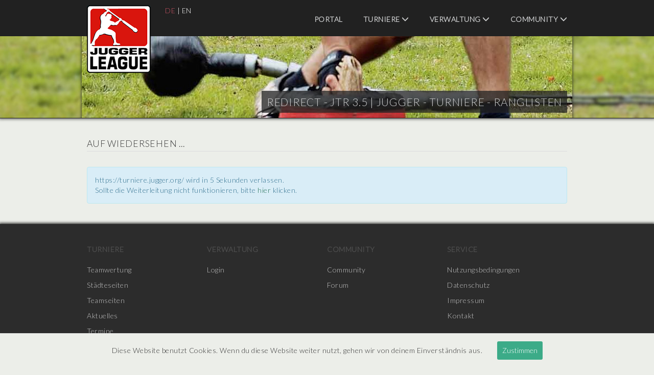

--- FILE ---
content_type: text/html; charset=UTF-8
request_url: https://turniere.jugger.org/redirect.php?id=34
body_size: 2813
content:
<!DOCTYPE html>
<html lang="de">

<head>
    <meta charset="utf-8">
    <base href="https://turniere.jugger.org">
    <title>Redirect - JTR 3.5 | Jugger - Turniere - Ranglisten</title>

    <meta name="robots" content="Index, Follow" />
    <meta name="author" content="Jan ' Ace ' Schliep" />
    <meta name="keywords" content="jtr, liga, sport, jugger, verwaltung, organisieren, veranstalten, veranstaltung, veranstaltungen, turnier, turniere, event, events, webdesign, projekt, internet, ace, pi" />
    <meta name="description" content="JTR ( Jugger - Turniere - Ranglisten ) Internationale Jugger Turnierverwaltung - Organisation und Verwaltung von internationalen Jugger Turnieren und Veranstaltungen. Umfangreiche Informationen zu Jugger Mannschaften und St&auml;dten. Aktuelle Ligatabellen und Teamwertungen." />
    <meta name="viewport" content="width=device-width, initial-scale=1">

    <link rel="stylesheet" type="text/css" href="https://fonts.googleapis.com/css?family=Lato:300">
    <link rel="stylesheet" type="text/css" media="screen" href="style/bootstrap.css?id=1769045589">
    <link rel="stylesheet" type="text/css" media="screen" href="style/jquery-ui.css?id=1769045589">
    <link rel="stylesheet" type="text/css" media="screen" href="style/style.css?id=1769045589">

    <link rel="shortcut icon" type="image/x-icon" href="style/favicon.ico">

    

    <script>
        setTimeout ( "window.location.replace ( 'http://www.oldenburger-keiler.de' )", 5000 );
    </script>

    
    <!-- Matomo -->

    <script>
        const _paq = window._paq = window._paq || [];
        _paq.push(['trackPageView']);
        _paq.push(['enableLinkTracking']);
        (function()
        {
            const u = "//stats.jugger.org/";
            _paq.push(['setTrackerUrl', u+'matomo.php']);
            _paq.push(['setSiteId', '1']);
            const d = document, g = d.createElement('script'), s = d.getElementsByTagName('script')[0];
            g.async=true; g.src=u+'matomo.js'; s.parentNode.insertBefore(g,s);
        })();
    </script>

    <!-- Matomo -->

</head>

<body>
    <div id="wrapper">

<header id="header">
    <div class="inside">
        <nav class="mod_navigation block">
            <span class="glyphicon glyphicon-menu-hamburger"></span>

            <a href="/" title="Redirect - JTR 3.5 | Jugger - Turniere - Ranglisten">
                <img src="style/liga.png" width="125" height="133" alt="Redirect - JTR 3.5 | Jugger - Turniere - Ranglisten" title="Redirect - JTR 3.5 | Jugger - Turniere - Ranglisten" class="img-responsive" />
            </a>

            <div class="navi-lang" role="menubar">
                    <a href="redirect.php?lang=de&amp;id=34" class="active" title="Deutsch">DE</a> |
                    <a href="redirect.php?lang=en&amp;id=34" title="English">EN</a>
            </div>

            <ul class="level_1" role="menubar">

                <!-- HOME -->

                <li class="first">
                    <a
                        role="menuitem"
                        href="index.php"
                        title="Portal"
                        class="first "
                    >
                        Portal                    </a>
                </li>

                <!-- TURNIERE -->

                <li class="submenu sibling">
                    <a
                        role="menuitem"
                        aria-haspopup="true"
                        href="index.event.php"
                        title="Turniere"
                        class="submenu sibling "
                    >
                        Turniere                        <span class="glyphicon glyphicon-menu-down"></span>
                    </a>

                    <ul class="level_2" role="menu">
                        <li class="first">
                            <a
                                role="menuitem"
                                href="rank.team.php"
                                title="Teamwertung"
                                class="first "
                            >
                                Teamwertung                            </a>
                        </li>
                        <li>
                            <a
                                role="menuitem"
                                href="list.city.php"
                                title="St&auml;dteseiten"
                                class=""
                            >
                                St&auml;dteseiten                            </a>
                        </li>
                        <li>
                            <a
                                role="menuitem"
                                href="list.team.php"
                                title="Teamseiten"
                                class=""
                            >
                                Teamseiten                            </a>
                        </li>
                        <li>
                            <a
                                role="menuitem"
                                href="index.news.php"
                                title="Aktuelles"
                                class=""
                            >
                                Aktuelles                            </a>
                        </li>
                        <li class="last">
                            <a
                                role="menuitem"
                                href="index.event.php"
                                title="Termine"
                                class="last "
                            >
                                Termine                            </a>
                        </li>
                    </ul>
                </li>

                <!-- VERWALTUNG -->

                <li class="submenu sibling">
                    <a
                        role="menuitem"
                        aria-haspopup="true"
                        href="user.login.php"
                        title="Verwaltung"
                        class="submenu sibling "
                    >
                        Verwaltung                        <span class="glyphicon glyphicon-menu-down"></span>
                    </a>

                    <ul class="level_2" role="menu">
                        <li class="first">
                            <a
                                role="menuitem"
                                href="user.login.php"
                                title="Login"
                                class="first "
                            >
                                Login                            </a>
                        </li>

                        
                        
                        
                        
                        
                                            </ul>
                </li>

                <!-- COMMUNITY -->

                <li class="submenu sibling">
                    <a
                        role="menuitem"
                        target="_blank"
                        aria-haspopup="true"
                        href="https://forum.jugger.org/"
                        title="Community"
                        class="submenu sibling"
                    >
                        Community                        <span class="glyphicon glyphicon-menu-down"></span>
                    </a>

                    <ul class="level_2" role="menu">
                        <li class="first">
                            <a
                                role="menuitem"
                                target="_blank"
                                href="https://www.jugger.org/"
                                title="Community"
                                class="first"
                            >
                                Community                            </a>
                        </li>
                        <li class="last">
                            <a
                                role="menuitem"
                                target="_blank"
                                href="https://forum.jugger.org/"
                                title="Forum"
                                class="last"
                            >
                                Forum                            </a>
                        </li>
                    </ul>
                </li>
            </ul>

            <h1>Redirect - JTR 3.5 | <span class="headline">Jugger - Turniere - Ranglisten</span></h1>
            <img src="style/visual.jpg" width="960" height="160" alt="Redirect - JTR 3.5 | Jugger - Turniere - Ranglisten" title="Redirect - JTR 3.5 | Jugger - Turniere - Ranglisten" class="img-responsive" />

        </nav>
    </div>
</header>

<div id="container">
    <div id="main">
        <div class="inside">
    <h2>Auf Wiedersehen ...</h2>
    <div class="alert alert-info" role="alert">
        <p>https://turniere.jugger.org/ wird in 5 Sekunden verlassen.</p>
        <p>Sollte die Weiterleitung nicht funktionieren, bitte <a href="http://www.oldenburger-keiler.de" title="http://www.oldenburger-keiler.de">hier</a> klicken.</p>
    </div>

        </div>
    </div>
</div>

<footer id="footer">
    <div class="inside">
        <nav class="mod_navigation block">

            <ul class="level_1" role="menubar">

                <!-- HOME -->

                <li class="first">
                    <a
                        role="menuitem"
                        href="index.php"
                        title="Portal"
                        class="first "
                    >
                        Portal                    </a>
                </li>

                <!-- TURNIERE -->

                <li class="submenu sibling">
                    <a
                        role="menuitem"
                        aria-haspopup="true"
                        href="index.event.php"
                        title="Turniere"
                        class="submenu sibling "
                    >
                        Turniere                    </a>

                    <ul class="level_2" role="menu">
                        <li class="first">
                            <a
                                role="menuitem"
                                href="rank.team.php"
                                title="Teamwertung"
                                class="first "
                            >
                                Teamwertung                            </a>
                        </li>
                        <li>
                            <a
                                role="menuitem"
                                href="list.city.php"
                                title="St&auml;dteseiten"
                                class=""
                            >
                                St&auml;dteseiten                            </a>
                        </li>
                        <li>
                            <a
                                role="menuitem"
                                href="list.team.php"
                                title="Teamseiten"
                                class=""
                            >
                                Teamseiten                            </a>
                        </li>
                        <li>
                            <a
                                role="menuitem"
                                href="index.news.php"
                                title="Aktuelles"
                                class=""
                            >
                                Aktuelles                            </a>
                        </li>
                        <li class="last">
                            <a
                                role="menuitem"
                                href="index.event.php"
                                title="Termine"
                                class="last "
                            >
                                Termine                            </a>
                        </li>
                    </ul>
                </li>

                <!-- VERWALTUNG -->

                <li class="submenu sibling">
                    <a
                        role="menuitem"
                        aria-haspopup="true"
                        href="user.login.php"
                        title="Verwaltung"
                        class="submenu sibling "
                    >
                        Verwaltung                    </a>

                    <ul class="level_2" role="menu">
                        <li class="first">
                            <a
                                role="menuitem"
                                href="user.login.php"
                                title="Login"
                                class="first "
                            >
                                Login                            </a>
                        </li>

                        
                        
                        
                        
                        
                                            </ul>
                </li>

                <!-- COMMUNITY -->

                <li class="submenu sibling">
                    <a
                        role="menuitem"
                        target="_blank"
                        aria-haspopup="true"
                        href="https://forum.jugger.org/"
                        title="Community"
                        class="submenu sibling"
                    >
                        Community                    </a>

                    <ul class="level_2" role="menu">
                        <li class="first">
                            <a
                                role="menuitem"
                                target="_blank"
                                href="https://www.jugger.org/"
                                title="Community"
                                class="first"
                            >
                                Community                            </a>
                        </li>
                        <li class="last">
                            <a
                                role="menuitem"
                                target="_blank"
                                href="https://forum.jugger.org/"
                                title="Forum"
                                class="last"
                            >
                                Forum                            </a>
                        </li>
                    </ul>
                </li>

                <!-- SERVICE -->

                <li class="submenu sibling">
                    <a
                        role="menuitem"
                        aria-haspopup="true"
                        href="index.event.php"
                        title="Service"
                        class="submenu sibling "
                    >
                        Service                    </a>

                    <ul class="level_2" role="menu">
                        <li class="first">
                            <a
                                role="menuitem"
                                href="privacy.php"
                                title="Nutzungsbedingungen"
                                class="first "
                            >
                                Nutzungsbedingungen                            </a>
                        </li>
                        <li>
                            <a
                                role="menuitem"
                                target="_blank"
                                href="https://www.jugger.org/datenschutz"
                                title="Datenschutz"
                            >
                                Datenschutz                            </a>
                        </li>
                        <li>
                            <a
                                role="menuitem"
                                target="_blank"
                                href="https://www.jugger.org/impressum"
                                title="Impressum"
                            >
                                Impressum                            </a>
                        </li>
                        <li class="last">
                            <a
                                role="menuitem"
                                href="contact.php?id=1"
                                title="Kontakt"
                                class="last "
                            >
                                Kontakt                            </a>
                        </li>
                    </ul>
                </li>
            </ul>

            <div class="clear">
                <p>
                    © 2026 |
                    JTR v3.5 |
                    <a href="https://www.schliep.info/" title="Projekt [ PI ] Internet" target="_blank">Projekt [ PI ] Internet</a>
                </p>
            </div>

        </nav>
    </div>
</footer>

<div id="cookieBanner">
    Diese Website benutzt Cookies. Wenn du diese Website weiter nutzt, gehen wir von deinem Einverständnis aus.    <button id="acceptCookie">Zustimmen</button>
</div>

<script src="include/jquery.js?id=1769045589"></script>
<script src="include/jquery-ui.js?id=1769045589"></script>
<script src="include/banner.js?id=1769045589"></script>
<script src="include/function.js?id=1769045589"></script>

</div>
</body>

</html>
